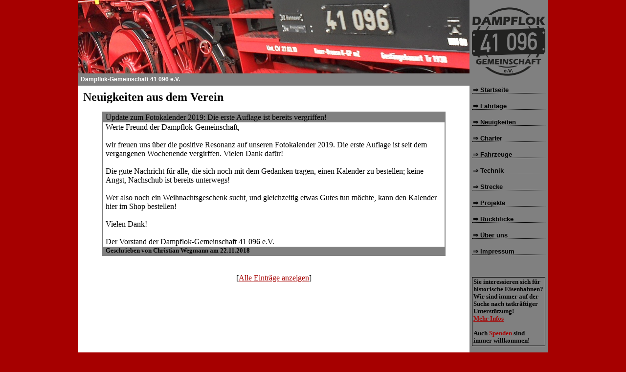

--- FILE ---
content_type: text/html; charset=UTF-8
request_url: https://www.dg41096.de/news/?news=80
body_size: 1540
content:
<!DOCTYPE HTML PUBLIC "-//W3C//DTD HTML 4.01 Transitional//EN" "http://www.w3.org/TR/html4/loose.dtd">
<html>
<head>
<link rel="shortcut icon" type="image/x-icon" href="/favicon.ico">
<meta http-equiv="content-type" content="text/html; charset=UTF-8">
<meta name="description" content="Dampflok-Gemeinschaft 41 096 e.V. aus Klein Mahner. Dampfbespannte Sonderfahrten auf der Warnetalbahn und zu ausgewählten Zielen in ganz Deutschland.">
<title>Dampflok-Gemeinschaft 41 096 e.V. - News</title><link rel="stylesheet" type="text/css" href="../style.css">

</head>

<body>
<div id="container">
<div id="subcontainer">
<div id="subcontainer_rechts"> <!-- subcontainer_rechts enthält navi und boxrechts --><div id="navi">
<!-- NAVI Start-->
<div class="navbox"><a href="../start/">&#8658; Startseite</a></div>
<div class="navbox"><a href="../fahrtage/">&#8658; Fahrtage</a></div>
<div class="navbox"><a href="../news/">&#8658; Neuigkeiten</a></div>
<div class="navbox"><a href="../charter/">&#8658; Charter</a></div>
<div class="navbox"><a href="../fahrzeuge/">&#8658; Fahrzeuge</a></div>
<div class="navbox"><a href="../technik/">&#8658; Technik</a></div>
<div class="navbox"><a href="../strecke/">&#8658; Strecke</a></div>
<div class="navbox"><a href="../projekte/">&#8658; Projekte</a></div>
<div class="navbox"><a href="../rueckblicke/">&#8658; Rückblicke</a></div>
<div class="navbox"><a href="../verein/">&#8658; Über uns</a></div>
<!--<div class="navbox"><a href="../newsletter/">&#8658; Newsletter</a></div>-->
<!--<div class="navbox"><a href="../shop/">&#8658; Shop</a></div>-->
<div class="navbox"><a href="../impressum/">&#8658; Impressum</a></div>
<!-- NAVI Ende-->
</div>

<div id="boxrechts">
<div style="margin:5px; padding:2px; border:1px solid black; font-color:#DEB887; font-size:0.8em; font-weight:bold;">
Sie interessieren sich für historische Eisenbahnen? Wir sind immer auf der Suche nach tatkräftiger Unterstützung!<br>
<a href="../verein/">Mehr Infos</a><br><br>
Auch <a href="../verein/spenden/">Spenden</a> sind immer willkommen!
</div><div class="clear"></div>

<div align="center">
</div>

</div> <!-- boxrechts Ende -->
</div> <!-- subcontainer_rechts Ende -->
<div id="ie6info">Achtung: Sie verwenden einen veralteten Browser, der diese Seite nicht korrekt darstellen kann!</div>

<div id="subcontainer_links"> <!-- subcontainer_links enthält titel, subtitel und inhalt -->
<div id="titel"></div>
<div id="subtitel">Dampflok-Gemeinschaft 41 096 e.V.</div>

<div id="inhalt">
<!-- INHALT Start -->
<h1>Neuigkeiten aus dem Verein</h1>

<table class="tabnews" width="90%">
<tr class="tabnews_top"><td>Update zum Fotokalender 2019: Die erste Auflage ist bereits vergriffen!</td></tr>
<tr><td>Werte Freund der Dampflok-Gemeinschaft,<br><br>wir freuen uns über die positive Resonanz auf unseren Fotokalender 2019. Die erste Auflage ist seit dem vergangenen Wochenende vergirffen. Vielen Dank dafür!<br><br>Die gute Nachricht für alle, die sich noch mit dem Gedanken tragen, einen Kalender zu bestellen; keine Angst, Nachschub ist bereits unterwegs!<br><br>Wer also noch ein Weihnachtsgeschenk sucht, und gleichzeitig etwas Gutes tun möchte, kann den Kalender hier im Shop bestellen! <br><br>Vielen Dank!<br><br>Der Vorstand der Dampflok-Gemeinschaft 41 096 e.V.<br></td></tr>
<tr class="tabnews_bottom"><td>Geschrieben von Christian Wegmann am 22.11.2018</td></tr>
</table>
<br><br><div align="center">[<a href="./?news=all">Alle Einträge anzeigen</a>]</div><br><!-- INHALT Ende -->
</div>
</div> <!-- subcontainer_links Ende -->
</div> <!-- subcontainer Ende -->
<div id="unten"></div>
</div> <!-- container Ende -->
</body>
</html>

--- FILE ---
content_type: text/css
request_url: https://www.dg41096.de/style.css
body_size: 3873
content:
a:link {
	text-decoration:underline;
	color:#A60000;
	}

a:visited {
	text-decoration:underline;
	color:#A60000;
	}

a:hover {
	text-decoration:none;
	color:#BF3030;
	}

html, body {
	background-color:#A60000;
	margin:0px;
	padding:0px;
	}

#container {
	margin: auto;
	width:960px;
	}
	
#subcontainer {
	position:relative;
	left:0px;
	top:0px;
	width:100%;
	background-color:#808080;
	}
	
#subcontainer_links {
	position:relative;
	top:0px;
	left:0px;
	width:800px;
	}
	
#subcontainer_rechts {
	float:right;
	width:160px;
	}

#titel {
	position:relative;
	top:0px;
	left:0px;
	height:150px;
	width:800px;
	background-image:url(content/images/titel.jpg);
	}

#subtitel {
	position:relative;
	top:0px;
	left:0px;
	height:15px;
	width:790px;
	padding:5px;
	vertical-align:middle;
	font-family:"Arial";
	font-size:12px;
	font-weight:bold;
	color:#FFFFFF;
	background-color:#808080;
	}

#navi {
	position:relative;
	left:0px;
	top:0px;
	padding-left:5px;
	padding-right:5px;
	padding-top:170px;
	padding-bottom:20px;
	width:150px;
	background-color:#808080;
	background-image:url(content/images/navibg.png);
	background-repeat:no-repeat;
	}

.navbox {
	font-family:Arial;
	font-size:0.8em;
	font-weight:bold;
	line-height:1em;
	border-bottom:1px dotted #000000;
	margin-bottom:8px;
	margin-top:8px;
	padding-left:2px;
	padding-right:2px;
	}
	
.subnavbox {
	font-family:Arial;
	font-size:0.8em;
	line-height:0.7em;
	margin-bottom:8px;
	margin-top:4px;
	padding-left:15px;
	padding-right:2px;
	}

#navi a:link {
	text-decoration:none;
	color:#000000;
	display:block;
	}

#navi a:visited {
	text-decoration:none;
	color:#000000;
	display:block;
	}

#navi a:hover {
	text-decoration:none;
	color:#FFFFFF;
	display:block;
	}

#boxrechts {
	position:relative;
	left:0px;
	top:0px;
	width:160px;
	background-color:#808080;
	}	
	
#inhalt {
	position:relative;
	top:0px;
	left:0px;
	padding:10px;
	width:780px;
	background-color:#FFFFFF;
	min-height:580px;
	font-family:'Times New Roman';
	}
	
#unten {
	position:relative;
	left:0px;
	top:0px;
	z-index:2;
	height:30px;
	width:960px;
	background-color:#808080;
	}
	
#ie6info {
	visibility:hidden;
	width:0px;
	height:0px;
	}	
	
* html #ie6info {
	visibility:visible;
	z-index:100;
	background:#FFFFD0;
	border-bottom:1px solid #F69040;
	position:absolute;
	top:0px;
	left:0px;
	width:100%;
	height:25px;
	text-align:center;
	}
	
h1{
	font-size:1.5em;
	margin-top:0px;
	}

h2{
	text-decoration:underline;
	font-weight:bold;
	font-size:1.1em;
	}

.bildrechts {
	float:right;
	margin-left:10px;
	margin-bottom:5px;
	font-size:0.8em;
	font-style:italic;
	}

.bildlinks {
	float:left;
	margin-right:10px;
	margin-bottom:5px;
	font-size:0.8em;
	font-style:italic;
	}
	
.bildmitte {
	display: block;
	margin-left: auto;
	margin-right: auto;
	}
	
.bild {
	font-size:0.8em;
	font-style:italic;
	}
	
.clear {
	clear:both;
	}
	
.clearleft {
	clear:left;
	}
	
.clearright{
	clear:right;
	}
	
.tabspace {
	padding-left:10px;
	}
	
.tabfahrten {
	border:3px solid #808080;
	width:760px;
	}

.tabfahrten_haupt {
	width:650px;
	}

.weg {
	visibility:hidden;
	font-size:0.7em;
	}
	
.infokasten {
	border:2px solid red;
	color:#000000;
	font-size:0.9em;
	padding:5px;
	}
	
.tabnews {
	border:2px solid #808080;
	border-spacing:0px;
	margin-left: auto;
	margin-right: auto;
	}
	
.tabnews td {
	padding-left:5px;
	}
	
.tabnews a {
	text-decoration:none;
	}

.tabnews_top {
	background-color:#808080;
	}

.tabnews_bottom {
	background-color:#808080;
	font-size:0.8em;
	font-weight:bold;
	}

@media screen and (min-width: 1281px) {

}

@media screen and (max-width: 1280px) {
	div.navbox {
		margin-bottom: 20px;
	}
	div.subnavbox {
		margin-bottom: 20px;
	}
}